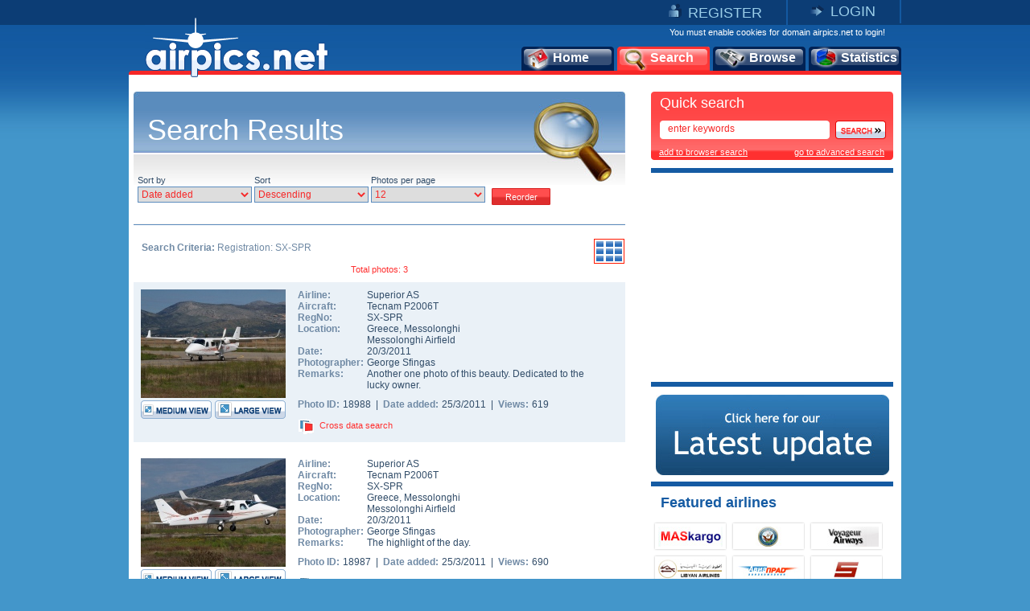

--- FILE ---
content_type: text/html
request_url: https://www.airpics.net/results/sRN/SX-SPR
body_size: 12322
content:
<!DOCTYPE HTML PUBLIC "-//W3C//DTD HTML 4.01 Transitional//EN" "http://www.w3.org/TR/html4/loose.dtd">
<html>
<head>
<title>airpics.net - Pictures of SX-SPR</title>
<meta content="Aviation photo with registration SX-SPR. The alternative aviation photo database airpics.net" name="description">
<meta content="SX-SPR, airplane, airpics, aviation, photo, registration, cn, alternative, database, pictures, airpics.net" name="keywords">

<meta http-equiv="Content-Type" content="text/html; charset=iso-8859-1">
<meta http-equiv="Content-Style-Type" content="text/css">
<meta http-equiv="Content-Script-Type" content="text/javascript">
<meta http-equiv="Content-Language" content="en">
<link rel="author" href="https://plus.google.com/106853137495069679885">
<link href="/images_net/favicon.ico" rel="shortcut icon" type="image/x-icon" >
<link href="/css_net/templates.css?v=12071602" type="text/css" rel="stylesheet">
<link href="/css_net/menu.css" type="text/css" rel="stylesheet">
<link href="/css_net/aqua/theme.css" type="text/css" rel="stylesheet" title="Aqua" >
<script src="https://ajax.googleapis.com/ajax/libs/prototype/1.6.1.0/prototype.js" type="text/javascript"></script>
<script src="https://ajax.googleapis.com/ajax/libs/scriptaculous/1.8.3/scriptaculous.js" type="text/javascript"></script>
<script src="/js_net/common.js?v=10100801" type="text/javascript"></script>
<script src="/js_net/application.js?v=10100501" type="text/javascript"></script>
<!--[if lte IE 6]> 
<script type="text/javascript" src="/js_net/supersleight-min.js"></script>
<![endif]--> 
<script type="text/javascript" src="/js_net/calendar/calendar.js"></script>
<script type="text/javascript" src="/js_net/calendar/calendar-setup.js"></script>
<script type="text/javascript" src="/js_net/calendar/calendar-en.js"></script>
<script type="text/javascript">AC_FL_RunContent = 0;</script>
<script src="/js_net/AC_RunActiveContent.js" type="text/javascript"></script>
<script type='text/javascript' src='https://ads.soweb.gr/www/delivery/spcjs.php?id=1'></script>
<link rel="alternate" type="application/rss+xml" title="airpics.net - The Alternative Aviation Photo Database" href="https://feeds.feedburner.com/AirpicsNet">
<link rel="alternate" type="application/rss+xml" title="airpics.net - News" href="https://www.airpics.net/news.asp">
<link rel="search" type="application/opensearchdescription+xml" href="/search_airpics/search_airpics.xml" title="Photo search">
<!-- Google tag (gtag.js) -->
<script async src="https://www.googletagmanager.com/gtag/js?id=G-J4H4555WHB"></script>
<script>
  window.dataLayer = window.dataLayer || [];
  function gtag(){dataLayer.push(arguments);}
  gtag('js', new Date());

  gtag('config', 'G-J4H4555WHB');
</script>
</head>

<body>
<div id="blur" style="display:none;"><!-- --></div>
<div id="LoginWin" style="display: none; float: left">
   <form id="loginForm" style="padding:0;margin:0" onsubmit="return SendLogin();" action="" method="post">
     <table cellspacing="0" cellpadding="0" width="100%" border="0">
       <tbody>
         <tr>
           <td>Username</td>
           <td align="left">
            <input type="text" name="username" id="login_username" class="text"></td>
        </tr>
         <tr>
           <td>Password</td>
           <td align="left">
            <input type="password" name="password" id="login_password" class="text"></td>
        </tr>
         <tr>
           <td> </td>
           <td align="left">
            <input type="checkbox" name="remember" value="1" checked> Remember me</td>
        </tr>
         <tr>
           <td></td>
           <td  align="left" style="padding-top:5px">
            <input class="button2" type="submit" value="Submit"> 
            <input class="button2" onclick="HideLogin();" type="button" value="Cancel" ></td>
        </tr>
         <tr>
           <td colspan="2" align="center" style="padding-top:5px"><a href="/reminder">Forgot password?</a></td>
        </tr>
      </tbody>
    </table>
  </form>
</div>
<div id="container">
	<div id="getheight" style="float:left">
    	<div id="topLink" class="topLink">
<ul>
<li><img alt="Register" src="/images_net/register.gif" border="0"><a href="/register">REGISTER</a></li>
<li><img alt="Login" src="/images_net/login.gif" border="0"><a href="javascript:;" onclick="ShowLogin();">LOGIN</a></li>
</ul>

       	</div>
        <div id="topCont">
            <DIV class=logo><A href="/home"><IMG height=75 alt="airpics.net - The alternative aviation photography database" src="/images_net/logo_net.gif" width=228 border=0></A></DIV>
            <div class="loginLinks">You must enable cookies for domain airpics.net to login!</div>
            <div id="menu">
<ul>
<li class="none"><a href="/home"><img alt="Home" src="/images_net/icon1.png">Home</a></li>
<li class="none"><a href="/search"><img alt="Search" src="/images_net/icon2.png">Search</a></li>
<li class="none"><a href="/browse"><img alt="Browse" src="/images_net/icon3.png">Browse</a></li>
<li class="last"><a href="/stats"><img alt="Statistics" src="/images_net/icon4.png">Statistics</a></li></ul></div>
<script type="text/javascript">
if (window.location.href.indexOf('home')>0){
 $('menu').down('li',0).addClassName('active');
}
if (window.location.href.indexOf('search')>0) {
 $('menu').down('li',1).addClassName('active');
}
if (window.location.href.indexOf('results')>0) {
 $('menu').down('li',1).addClassName('active');
}
if (window.location.href.indexOf('browse')>0){
 $('menu').down('li',2).addClassName('active');
}
if (window.location.href.indexOf('stats')>0){
 $('menu').down('li',3).addClassName('active');
}
</script>
        </div>

        <div id="mainContainer">
            <div id="leftCont">
            	<div id="content_box">
                    <div class="mainTitle" style="background-image: url(/images_net/searchT.jpg);">Search Results</div>
                     <div class="searchBox">
 <div class="searchText">
Sort by<br>
<select id="sob" name="sob"  class="search1">
 <option value="0">Date added</option>
 <option value="1">Photo Date</option>
 <option value="2">Airline</option>
 <option value="3">Aircraft</option>
 <option value="4">Country</option>
 <option value="5">Registration</option>
 <option value="6">Photographer</option>
 <option value="7">Views</option>
 <option value="8">Photo ID</option>
</select>
</div>
 <div class="searchText">
Sort<br>
<select id="sobad" name="sobad" class="search1">
 <option value="1">Ascending</option>
 <option value="0">Descending</option>
</select>
</div>
 <div class="searchText">
Photos per page<br>
<select class="search1" id="sppp" name="sppp">
 <option value="6">6</option>
 <option value="12" selected>12</option>
 <option value="18">18</option>
 <option value="24">24</option>
 <option value="30">30</option>
</select>
</div>
<input type="hidden" id="sTV" name="sTV" value="0">
<input type="button" class="button2" value="Reorder" onclick="Reorder();">
 </div>
<script type="text/javascript">
 var pageurl = '/results/sRN/SX-SPR';
 $('sob').value='0';
 $('sobad').value='0';
 $('sppp').value='12';
</script>
<div class="resultBox">
    <div class="searchList" id="searchList">
<div class="result_view"><span style="cursor:pointer;" onclick="showThumbs();" title="Change to thumbnail view"><img src="/images_net/thumbs.gif" border="0" alt="Thumbnail view"></span></div><div class="search_criteria"><span style="font-weight:bold;">Search Criteria:</span> Registration: SX-SPR</div><div class="paging" style="margin:0;padding:0 0 10px;background:none;">Total photos: 3</div>        <div class="searchList_text_blue">
        	<div class="imageBox">
            	<span class="image"><a href="/photo/SX-SPR-Tecnam-P2006T-Superior-AS/18988" target="_blank"><img src="/UserFiles/pics/small/SX-SPR-Tecnam-P2006T-Superior-AS/19000/18988s.jpg"  alt="SX-SPR, Tecnam P2006T, Superior AS"  border="0"></a></span>
                <div class="small"><a href="/photo/SX-SPR-Tecnam-P2006T-Superior-AS/18988" target="_blank"><img src="x.gif" width="88" height="23" border="0" alt="Medium View"></a></div>
                <div class="large"><a href="/photo/SX-SPR-Tecnam-P2006T-Superior-AS/18988/L" target="_blank"><img src="x.gif" width="88" height="23" border="0" alt="Large View"></a></div>
            </div>
            <div class="textBox">
            	<div class="text">
                	<table cellpadding="0" cellspacing="0">
                        <tr>
                        	<td><em>Airline:</em></td>
                            <td><a href="/results/sAl/2170" title="See more airpics of Superior AS">Superior AS</a></td>
                        </tr>
                    	<tr>
                        	<td><em>Aircraft:</em></td>
                            <td><a href="/results/sAcVa/1139">Tecnam P2006T
</a></td>
                        </tr>
                        <tr>
                        	<td><em>RegNo:</em></td>
                            <td><a href="/results/sRN/SX-SPR" title="See more airpics of SX-SPR">SX-SPR</a></td>
                        </tr>
                        <tr>
                        	<td valign="top"><em>Location:</em></td>
                            <td><a href="/results/sCo/1">Greece</a>, <a href="/results/sCi/8723">Messolonghi</a> <br><a href="/results/sAp/9249">Messolonghi Airfield</a></td>
                        </tr>
                        <tr>
                        	<td><em>Date:</em></td>
                            <td>20/3/2011</td>
                        </tr>
                        <tr>
                        	<td><em>Photographer:</em></td>
                            <td><a href="/results/sPg/George_Sfingas" title="See more airpics of George Sfingas">George Sfingas</a></td>
                        </tr>
                        <tr>
                        	<td valign="top"><em>Remarks:</em></td>
                            <td>Another one photo of this beauty. Dedicated to the lucky owner.</td>
                        </tr>
                    </table>
                </div>
                <span class="text3">
                    <em>Photo ID:</em>18988&nbsp;&nbsp;|&nbsp;&nbsp;<em>Date added:</em>25/3/2011&nbsp;&nbsp;|&nbsp;&nbsp;<em>Views:</em>619                </span>
                <div class="link"><div id="crossdata_18988" class="crossdata" style="display:none;"></div><img src="/images_net/cross.gif" border="0" alt="Cross data search"><a href="javascript:;" name="link_18988" onclick="GenerateCrossData('18988');">Cross data search</a></div>
            </div>
        </div> <script type="text/javascript">new airpic(18988,'2170','Superior AS','1139','Tecnam','P2006','T','','SX-SPR','037','1','Greece','8723','Messolonghi','9249','Messolonghi Airfield','George Sfingas',193,'/UserFiles/pics/small/19000/18988s.jpg','SX-SPR-Tecnam-P2006T-Superior-AS/','');</script><div style="width:100%;clear:both;height:1px;"><!-- --></div>        <div class="searchList_text_white">
        	<div class="imageBox">
            	<span class="image"><a href="/photo/SX-SPR-Tecnam-P2006T-Superior-AS/18987" target="_blank"><img src="/UserFiles/pics/small/SX-SPR-Tecnam-P2006T-Superior-AS/19000/18987s.jpg"  alt="SX-SPR, Tecnam P2006T, Superior AS"  border="0"></a></span>
                <div class="small"><a href="/photo/SX-SPR-Tecnam-P2006T-Superior-AS/18987" target="_blank"><img src="x.gif" width="88" height="23" border="0" alt="Medium View"></a></div>
                <div class="large"><a href="/photo/SX-SPR-Tecnam-P2006T-Superior-AS/18987/L" target="_blank"><img src="x.gif" width="88" height="23" border="0" alt="Large View"></a></div>
            </div>
            <div class="textBox">
            	<div class="text">
                	<table cellpadding="0" cellspacing="0">
                        <tr>
                        	<td><em>Airline:</em></td>
                            <td><a href="/results/sAl/2170" title="See more airpics of Superior AS">Superior AS</a></td>
                        </tr>
                    	<tr>
                        	<td><em>Aircraft:</em></td>
                            <td><a href="/results/sAcVa/1139">Tecnam P2006T
</a></td>
                        </tr>
                        <tr>
                        	<td><em>RegNo:</em></td>
                            <td><a href="/results/sRN/SX-SPR" title="See more airpics of SX-SPR">SX-SPR</a></td>
                        </tr>
                        <tr>
                        	<td valign="top"><em>Location:</em></td>
                            <td><a href="/results/sCo/1">Greece</a>, <a href="/results/sCi/8723">Messolonghi</a> <br><a href="/results/sAp/9249">Messolonghi Airfield</a></td>
                        </tr>
                        <tr>
                        	<td><em>Date:</em></td>
                            <td>20/3/2011</td>
                        </tr>
                        <tr>
                        	<td><em>Photographer:</em></td>
                            <td><a href="/results/sPg/George_Sfingas" title="See more airpics of George Sfingas">George Sfingas</a></td>
                        </tr>
                        <tr>
                        	<td valign="top"><em>Remarks:</em></td>
                            <td>The highlight of the day.</td>
                        </tr>
                    </table>
                </div>
                <span class="text3">
                    <em>Photo ID:</em>18987&nbsp;&nbsp;|&nbsp;&nbsp;<em>Date added:</em>25/3/2011&nbsp;&nbsp;|&nbsp;&nbsp;<em>Views:</em>690                </span>
                <div class="link"><div id="crossdata_18987" class="crossdata" style="display:none;"></div><img src="/images_net/cross.gif" border="0" alt="Cross data search"><a href="javascript:;" name="link_18987" onclick="GenerateCrossData('18987');">Cross data search</a></div>
            </div>
        </div> <script type="text/javascript">new airpic(18987,'2170','Superior AS','1139','Tecnam','P2006','T','','SX-SPR','037','1','Greece','8723','Messolonghi','9249','Messolonghi Airfield','George Sfingas',193,'/UserFiles/pics/small/19000/18987s.jpg','SX-SPR-Tecnam-P2006T-Superior-AS/','');</script><div style="width:100%;clear:both;height:1px;"><!-- --></div>        <div class="searchList_text_blue">
        	<div class="imageBox">
            	<span class="image"><a href="/photo/SX-SPR-Tecnam-P2006T-Superior-AS/15660" target="_blank"><img src="/UserFiles/pics/small/SX-SPR-Tecnam-P2006T-Superior-AS/15700/15660s.jpg"  alt="SX-SPR, Tecnam P2006T, Superior AS"  border="0"></a></span>
                <div class="small"><a href="/photo/SX-SPR-Tecnam-P2006T-Superior-AS/15660" target="_blank"><img src="x.gif" width="88" height="23" border="0" alt="Medium View"></a></div>
                <div class="large"><a href="/photo/SX-SPR-Tecnam-P2006T-Superior-AS/15660/L" target="_blank"><img src="x.gif" width="88" height="23" border="0" alt="Large View"></a></div>
            </div>
            <div class="textBox">
            	<div class="text">
                	<table cellpadding="0" cellspacing="0">
                        <tr>
                        	<td><em>Airline:</em></td>
                            <td><a href="/results/sAl/2170" title="See more airpics of Superior AS">Superior AS</a></td>
                        </tr>
                    	<tr>
                        	<td><em>Aircraft:</em></td>
                            <td><a href="/results/sAcVa/1139">Tecnam P2006T
</a></td>
                        </tr>
                        <tr>
                        	<td><em>RegNo:</em></td>
                            <td><a href="/results/sRN/SX-SPR" title="See more airpics of SX-SPR">SX-SPR</a></td>
                        </tr>
                        <tr>
                        	<td valign="top"><em>Location:</em></td>
                            <td><a href="/results/sCo/1">Greece</a>, <a href="/results/sCi/8656">Megara</a> <br><a href="/results/sAp/9159">Megara Airport</a> (<a href="/results/sAp_ICAO/LGMG">LGMG</a>)</td>
                        </tr>
                        <tr>
                        	<td><em>Date:</em></td>
                            <td>16/10/2010</td>
                        </tr>
                        <tr>
                        	<td><em>Photographer:</em></td>
                            <td><a href="/results/sPg/Alex_Filippopoulos" title="See more airpics of Alex Filippopoulos">Alex Filippopoulos</a></td>
                        </tr>
                        <tr>
                        	<td valign="top"><em>Remarks:</em></td>
                            <td>First specimen of the type on the Hellenic registry</td>
                        </tr>
                    </table>
                </div>
                <span class="text3">
                    <em>Photo ID:</em>15660&nbsp;&nbsp;|&nbsp;&nbsp;<em>Date added:</em>24/10/2010&nbsp;&nbsp;|&nbsp;&nbsp;<em>Views:</em>1005                </span>
                <div class="link"><div id="crossdata_15660" class="crossdata" style="display:none;"></div><img src="/images_net/cross.gif" border="0" alt="Cross data search"><a href="javascript:;" name="link_15660" onclick="GenerateCrossData('15660');">Cross data search</a></div>
            </div>
        </div> <script type="text/javascript">new airpic(15660,'2170','Superior AS','1139','Tecnam','P2006','T','','SX-SPR','','1','Greece','8656','Megara','9159','Megara Airport','Alex Filippopoulos',66,'/UserFiles/pics/small/15700/15660s.jpg','SX-SPR-Tecnam-P2006T-Superior-AS/','');</script><div style="width:100%;clear:both;height:1px;"><!-- --></div><div class="paging" style="margin:0;padding:0 0 10px;background:none;">Total photos: 3</div></div><div id="searchThumbs" style="display:none"><!-- --></div></div>

            	</div>
             </div>
            <div id="rightCont">
                           	<div id="quickSearch">
                	<div class="quickSearch_top"><img src="/images_net/redTop.gif" alt=""></div>
                    <div class="quickSearch_table">
                    	<div class="title">Quick search</div>
                        <div class="text"><form action="/results/sKeywords/" method="get" onsubmit="QuickSearchSend();return false;">
                        	<span class="inputS"><input id="quick_keywords" name="sKeywords" type="text" class="search" value="enter keywords" onfocus="this.value='';"></span><a href="#" onclick="QuickSearchSend();"><img src="/images_net/search.png" border="0" alt="Search"></a>
                        </form></div>
                        <div class="link">
                           <a class="engine" href="#" onclick="addProvider('http://www.airpics.net/search_airpics/search_airpics.xml');void(0);">add to browser search</a>
                           <a href="/search">go to advanced search</a>
                        </div>
                    </div>
                    <div class="quickSearch_bottom"><img src="/images_net/redBottom.gif" alt=""></div>
                </div><div class="featured_categories" style="margin-top:10px;padding:5px 0 5px 25px;height: 250px;width:276px;border-top:6px solid #155BA3;">
<script type='text/javascript'><!--// <![CDATA[
    /* [id3] www.airpics.net - Inner Top 250x250 */
    OA_show(3);
// ]]> --></script><noscript><a target='_blank' href='http://ads.soweb.gr/www/delivery/ck.php?n=1e6f9cb'><img border='0' alt='' src='http://ads.soweb.gr/www/delivery/avw.php?zoneid=3&amp;n=1e6f9cb' ></a></noscript>
</div>
<div style="text-align: center; padding-bottom: 8px;" class="featured_categories"><a title="Today's Update" href="/update"><img alt="Today's Update" src="/images_net/update3.jpg" border="0"></a></div><!--div style="text-align: center; padding-bottom: 8px;" class="featured_categories">
<a href="/eshop"><img border="0" src="/userfiles/calendar2012/calendar13-add.jpg" alt="Calendar 2013"></a>
<span class="link"><a href="/orderstatus">Check your order</a></span>
</div-->
<div class="featured_categories">
	<h1>Featured airlines</h1>
<table cellpadding="0" cellspacing="0">
	<tr>
		<td><a class="airline" href="/results/sAlName/MASkargo"><img alt="MASkargo" src="/UserFiles/airlines/m/maskargo_logo.jpg" border="0"></a></td>
		<td><a class="airline" href="/results/sAlName/United_States_Navy"><img alt="United States Navy" src="/UserFiles/airlines/usnavy_logo.jpg" border="0"></a></td>
		<td><a class="airline" href="/results/sAlName/Voyageur_Airways"><img alt="Voyageur Airways" src="/UserFiles/airlines/v/val_logo..jpg" border="0"></a></td>
	</tr>
	<tr>
		<td><a class="airline" href="/results/sAlName/Libyan_Airlines"><img alt="Libyan Airlines" src="/UserFiles/airlines/l/laa_logo.jpg" border="0"></a></td>
		<td><a class="airline" href="/results/sAlName/Aviaprad"><img alt="Aviaprad" src="/UserFiles/airlines/v/vid_logo.jpg" border="0"></a></td>
		<td><a class="airline" href="/results/sAlName/Sterling_Airways"><img alt="Sterling Airways" src="/UserFiles/airlines/s/snbold_logo.jpg" border="0"></a></td>
	</tr>
</table>
	<span class="link"><a href="/airlines">more</a><img src="/images_net/arrow.gif" alt="arrow"></span>
</div>
<div id="featured_photographers"><h1>Featured photographers</h1><div class="f_photographs"><div class="f_photographs_top"><img src="/images_net/boxTop.gif" alt=""></div><div class="f_photographs_table"><span class="photo"><a href="/photo/TC-SGB-Airbus-A310-300-Ariana-Afghan-Airlines/21314" target="_blank"><img alt="TC-SGB, Airbus A310-300, Ariana Afghan Airlines" src="/UserFiles/pics/small/TC-SGB-Airbus-A310-300-Ariana-Afghan-Airlines/21350/21314s.jpg" height="54" border="0"></a></span> <span class="text"><b>Jens Schlichting</b><br>TC-SGB<br>Airbus A310-300<br>Ariana Afghan Airlines</span> <span class="arrow"><a href="/results/sPg/Jens_Schlichting"><img src="/images_net/arrowRight.gif" border="0"  alt="more photos"></a></span></div><div class="f_photographs_bottom"><img src="/images_net/boxBottom.gif" alt=""></div></div><div class="f_photographs"><div class="f_photographs_top"><img src="/images_net/boxTop.gif" alt=""></div><div class="f_photographs_table"><span class="photo"><a href="/photo/SX-OBA-De-Havilland-Canada-DHC-8-400Q-Dash-8-Olympic-Air/10773" target="_blank"><img alt="SX-OBA, De Havilland Canada DHC-8-400Q Dash 8, Olympic Air" src="/UserFiles/pics/small/SX-OBA-De-Havilland-Canada-DHC-8-400Q-Dash-8-Olympic-Air/10800/10773s.jpg" height="54" border="0"></a></span> <span class="text"><b>Ilias Diakoumakos</b><br>SX-OBA<br>De Havilland Canada DHC-8-400Q Dash 8<br>Olympic Air</span> <span class="arrow"><a href="/results/sPg/Ilias_Diakoumakos"><img src="/images_net/arrowRight.gif" border="0"  alt="more photos"></a></span></div><div class="f_photographs_bottom"><img src="/images_net/boxBottom.gif" alt=""></div></div><div class="f_photographs"><div class="f_photographs_top"><img src="/images_net/boxTop.gif" alt=""></div><div class="f_photographs_table"><span class="photo"><a href="/photo/PH-XRC-Boeing-737-700-Transavia/27669" target="_blank"><img alt="PH-XRC, Boeing 737-700, Transavia" src="/UserFiles/pics/small/PH-XRC-Boeing-737-700-Transavia/27700/27669s.jpg" height="54" border="0"></a></span> <span class="text"><b>Franco Debattista</b><br>PH-XRC<br>Boeing 737-700<br>Transavia</span> <span class="arrow"><a href="/results/sPg/Franco_Debattista"><img src="/images_net/arrowRight.gif" border="0"  alt="more photos"></a></span></div><div class="f_photographs_bottom"><img src="/images_net/boxBottom.gif" alt=""></div></div></div><div id="news">
     <div class="scroll">
      <img src="/images_net/scroll_up.gif" alt="previous news" onclick="peNews.stop();change_homeNewsRev();"><img src="/images_net/scroll_down.gif" alt="next news" onclick="peNews.stop();change_homeNews();"></div>
     <h1>airpics.net news</h1>
     <div class="text" style="DISPLAY: block">
       <div>
        <a href="/results/sPhotoIDs/0">New Registrations for the week 24/5/2016 to 30/05/2016</a></div></div>
     <div class="text" style="DISPLAY: none">
       <div>
        <em>28/5/2015</em> - <a href="/results/sPhotoIDs/36328">Our first photo of the Qatar Amiri flight 747-8!</a></div></div>
</div><div class="featured_categories" style="BORDER-TOP: #155ba3 6px solid; MARGIN-TOP: 6px">
<h1>New additions</h1>
<ul>
<li>»<a href="/results/sNew48h/1">Last 48 hours photos</a> 
</li><li>»<a href="/results/sNew7d/1">Last 7 days photos</a> 
</li><li>»<a href="/results/sNewAl/1">Newest airlines/operators</a> 
</li><li style="BORDER-RIGHT: 0px; BORDER-TOP: 0px; BORDER-LEFT: 0px; BORDER-BOTTOM: 0px">»<a href="/results/sNewAc/1">Newest aircraft types</a> </li></ul></div><!--<div id="rssfeed"><a id="rsslink" href="http://feeds.feedburner.com/airpicsnet">Click here to get our RSS feed </a></div>--><div class="featured_categories">
	<h1>Featured categories</h1>
	<ul>
		<li>&raquo;<a href="/results/sCat/26">Special Livery or Sticker</a></li>
		<li>&raquo;<a href="/results/sCat/49">Moon Crossings</a></li>
		<li>&raquo;<a href="/results/sCat/29">Accidents - Incidents</a></li>
	</ul>
	<span class="link"><a href="/categories">see all</a><img src="/images_net/arrow.gif" alt="arrow"></span>
</div>
<div class="featured_categories" style="padding:5px 0 5px 25px;height: 250px;width:276px;">
<script type='text/javascript'><!--// <![CDATA[
    /* [id28] www.airpics.net - Inner Bottom 250x250 */
    OA_show(28);
// ]]> --></script><noscript><a target='_blank' href='https://ads.soweb.gr/www/delivery/ck.php?n=802b815'><img border='0' alt='' src='https://ads.soweb.gr/www/delivery/avw.php?zoneid=28&amp;n=802b815'></a></noscript>
</div><DIV style="MARGIN-TOP: 10px; FLOAT: left"><A href="/donate"><IMG alt=donate src="/images_net/donate.gif" border=0></A></DIV><!--<a style="DISPLAY: none" href="http://www.top100aviationsites.com/in.php?site=728" target="_blank"><img alt="top100aviationsites.com" src="http://www.top100aviationsites.com/bcache/728.png" border="0" /></a>-->
            </div>

        </div>
        <div id="footer"><span class="left">©2008-2025 airpics.net</span><span class="center"><a href="/aboutus">about us</a>|<a href="/disclaimer">disclaimer</a>|<a href="/sitenews">site news</a>|<a href="/links">links</a>|<a href="/newsletters">newsletters</a>|<a href="http://blog.airpics.net" target="_blank">blog</a>|<a href="/contactus">contact us</a></span><span class="right"><a href="http://feeds.feedburner.com/AirpicsNet">RSS Feed <img alt="RSS Feed" src="/images_net/rss_icon2.jpg" border="0"></a></span></div>
    </div>
</div>
<div style="display:none;">
<div style="CLEAR: both; PADDING-TOP: 30px; TEXT-ALIGN: center">
<!-- a href="https://www.avitop.com/aviation/default.asp?UserId=5357" target=_blank><IMG height=17 alt="AVIATION TOP 100 - www.avitop.com" src="https://www.avitop.com/image/avitop2.gif" width=135 border=0 name=av /></a><IMG height=1 alt=Avitop.com src="https://www.avitop.com/aviation/hitlist.asp?id=5357" width=1 border=0 /> <!--A href="http://www.compilots.com/topsites/" target=_blank><IMG alt="ComPilots Top 100 Aviation Websites" src="http://www.compilots.com/topsites/images/button.gif" border=0></A> <a href="http://www.bestaviationsites.com/cgi-bin/bas/rankem.cgi?id=domus71" target=_blank><IMG alt=bestaviationsites src="http://www.bestaviationsites.com/Best_Aviation_banners/Bas_05.jpg" border=0></a-->
</div>
<script type="text/javascript">
function announcement(){
	var HTML = '<'+'div style="background-color:#F62727;height:25px;padding:5px 4px 5px 9px;font-weight:bold;color:#ffffff;text-align:center;font-family:Tahoma,Arial,Helvetica;font-size:10px;">We had some technical difficulties with our upload process. At this time, the problem has been solved.<br>Upload process is working as usual. Please contact us for any further problems.<'+'/div>';
	new Insertion.Before('blur',HTML);
	document.body.style.backgroundPosition='left 35px';
}
//document.observe('dom:loaded',function(){announcement()});
</script>
</div>
</body>
</html>
<!-- Generated by PageIT CMS version 1.3.0 - Copyright 2005-2009 Costis St. Papadakis -->
<!-- Page created in: 0,1875 seconds -->

--- FILE ---
content_type: application/javascript
request_url: https://www.airpics.net/js_net/common.js?v=10100801
body_size: 5898
content:
//common.js
var peNews;
function homeTabs(ev,ind){
	var el = Event.element(ev);
	var hTabs = $$('#menuTabs li');
	hTabs.invoke('removeClassName','active');
	$(el).addClassName('active');
	$(el).removeClassName('over');
	$(el).stopObserving('mouseover');
	$(el).stopObserving('mouseout');
 	$$('#menuTabs li:not([class~=active])').each(function(li){
		li.observe('mouseover',function(ev){
			var el2 = Event.element(ev);	
			el2.addClassName('over');
		});
		li.observe('mouseout',function(ev){
			var el2 = Event.element(ev);	
			el2.removeClassName('over');
		});
 	});
	update_airTable(ind,0,0);
}
function update_airTable(tab,subtab,pno){
	var url = '/ajax/ajaxModule.asp';
	$('airpics_table').update('');
	$('airpics_table').setStyle({
		backgroundImage: 'url(/images_net/ajax-loader-big.gif)',
		backgroundPosition: '50% 50%',
		backgroundRepeat: 'no-repeat',
		height:'699px'
	});
	new Ajax.Request(url,{
		parameters: 'mn=GetHomeAirpics_net&tabsel='+tab+'&subtabsel='+subtab+'&pageNo='+pno,
		onComplete: function(resp){
			$('airpics_table').setStyle({
				backgroundImage: 'url(/images_net/bgtabsT.gif)',
				backgroundPosition: '0 0',
				backgroundRepeat: 'repeat-x',
				height:'auto'
			});
			$('airpics_table').update(resp.responseText);
			$$('.airpics_box div.img').invoke('hide');
			$$('.airpics_box div.img img').each(function(el){
				el.observe('load',showImg);
			});
			Effect.ScrollTo($('menuTabs'));
			if(Prototype.Browser.Opera||navigator.userAgent.indexOf('Chrome')>0)$$('.airpics_box div div.img').invoke('show');
			$('airpics_table').show();
// 			new Effect.Appear('airpics_table');
			pageTracker._trackPageview('/module/GetHomeAirpics_net/tabsel/'+tab+'/subtabsel/'+subtab+'/pageNo/'+pno);
		}
	});
}
function init_airTable(){
// 	$$('.airpics_box div.img img').each(function(el){el.observe('load',showImg);});
// 	if(Prototype.Browser.Opera||navigator.userAgent.indexOf('Chrome')>0)$$('.airpics_box div div.img').invoke('show');
	$('airpics_table').show();
}
function showImg(ev){
	var el = this;
	Effect.BlindDown(el.up('div.img'),{duration:.5});
	el.stopObserving('load',showImg);
}
function int_homeTabs(){
	$$('#menuTabs li').each(function(el,ind){
		el.observe('click',function(e){homeTabs(e,ind)});
		el.observe('mouseover',function(ev){
			var el2 = Event.element(ev);	
			el2.addClassName('over');
		});
		el.observe('mouseout',function(ev){
			var el2 = Event.element(ev);	
			el2.removeClassName('over');
		});
	});
}

function change_homeNews(){
	var homeNews = $$('#news div.text');
	var activeNews ;
	homeNews.each(function(el){
		if(el.visible()) activeNews = el;
	});
	if(activeNews.nextSiblings().size()>0){
		Effect.BlindUp(activeNews,{scaleContent:false,
			afterFinish: function(){Effect.BlindDown(activeNews.nextSiblings()[0]);}
		});
	}else{
		Effect.BlindUp(activeNews,{scaleContent:false,
			afterFinish: function(){Effect.BlindDown(homeNews[0]);}
		});
	}
}
function change_homeNewsRev(){
	var homeNews = $$('#news div.text');
	var activeNews ;
	homeNews.each(function(el){
		if(el.visible()) activeNews = el;
	});
	if(activeNews.previousSiblings().size()>2){
		Effect.BlindUp(activeNews,{scaleContent:false,
			afterFinish: function(){Effect.BlindDown(activeNews.previousSiblings()[0]);}
		});
	}else{
		Effect.BlindUp(activeNews,{scaleContent:false,
			afterFinish: function(){Effect.BlindDown(homeNews[homeNews.size()-1]);}
		});
	}
}
function QuickSearchSend(){
	var qk = $('quick_keywords').value;
	if(qk!=''&&qk!='enter keywords')
    	window.location.href='/results/sKeywords/'+encodeURIComponent(qk.strip().replace(/\s/gi,'_'));
    return false;
}
function ShowLogin(){
	var vheight = document.viewport.getHeight();
	if(vheight==0) {vheight = 600};
	$('blur').hide();
	$('LoginWin').hide();
	$('blur').style.height=$('getheight').getHeight()+'px';
	$('blur').style.width=document.viewport.getWidth()+'px';
	$('LoginWin').setStyle({
		top:(parseInt((vheight/2)-104))+'px',
		left:(parseInt((document.viewport.getWidth()/2)-153))+'px'
	});
	Effect.Appear('blur',{to:0.5});
	Effect.Appear('LoginWin',{
		to:1.0,
		afterFinish: function(){$('login_username').focus();}
	});
}
function HideLogin(){
	Effect.Fade('blur',{to:0});
	Effect.Fade('LoginWin',{to:0});
}

function SendLogin(){
	var url = '/ajax/ajaxModule.asp';
	var form = $('loginForm');
	var params = 'mn=Login_net&action=login&';
	$('login_username').setStyle({backgroundColor:'#F2F4F5'});
	$('login_password').setStyle({backgroundColor:'#F2F4F5'});
	params += form.serialize();
	if(form['username'].getValue()!=''){
		new Ajax.Request(url,{
			parameters: params,
			onComplete: function(resp){
				var respArray = resp.responseText.split('####');
				if(respArray[0]=='0'){
					$('login_username').setStyle({backgroundColor:'#FFD8D8'});
					$('login_password').setStyle({backgroundColor:'#FFD8D8'});
				}
				if(respArray[0]=='1'){
					window.location.reload();
				}
				if(respArray[0]=='2'){
					window.location.href='/acceptance';
				}
			} //updateLogin
		});
	}else{
		HideLogin();
	}
	return false;
}
function updateLogin(resp){
	var respArray = resp.responseText.split('####');
	$('topLink').update(respArray[1]);
	$$('#topCont .loginLinks')[0].update(respArray[2]);
	HideLogin();
	
}
function Logout(){
	var url = '/ajax/ajaxModule.asp';
	var params = 'mn=Login_net&action=logout';
	new Ajax.Request(url,{
			parameters: params,
			onComplete: function(r){
				//updateLogin(r);
				window.location.reload();
			}
	});
}
function RefreshImage(valImageId) {
 var objImage = document.images[valImageId];
 if (objImage == undefined) {
  return;
 }
 var now = new Date();
 objImage.src = objImage.src.split('?')[0] + '?x=' + now.toUTCString();
}
function init(){
	if($('menuTabs')) int_homeTabs();
	if($('news')&&(window.location.href.indexOf('/upload')==-1)) peNews = new PeriodicalExecuter(change_homeNews, 4);
}
Event.observe(window,'load',init);
function recenter(){
	if(document.viewport.getWidth()<1050){
		document.body.style.width='1050px';
	}else{
		document.body.style.width='auto';
	}
}
function ShowHide(x){
	var all_hide = true;
	if(!$('news_'+x).visible()){
		$$('div.sitenews').each(function(el){
			if(el.visible()){
				all_hide = false;
				Effect.BlindUp(el,{
					afterFinish: function(){Effect.BlindDown('news_'+x);}
				});
			}
		})
	}
	if(all_hide&&!$('news_'+x).visible()){Effect.BlindDown('news_'+x);}
}
function Reorder(){
	var sob = $('sob').value;
	var sobad = $('sobad').value;
	var sppp = $('sppp').value;
	var sTV = $('sTV').value;
	window.location.href = pageurl + '/sTV/'+sTV+'/sob/'+sob+'/sobad/'+sobad+'/sppp/'+sppp;
}
function showThumbs(input){
	$('searchList').hide();
//	$('searchThumbs').show();
	$('searchThumbs').update();
	var div, ap;
	if(input=='undefined'||input==null){
		$('sTV').value = '1';
		var rpl = /\/sTV\/\d*/gi;
		var rplres= /\/results/gi;
		var pagingTxt = $$('div.paging')[0].innerHTML;
		new Insertion.Bottom('searchThumbs', '<div class="search_criteria">'+ $$('div.search_criteria')[0].innerHTML +'</div>');
		new Insertion.Bottom('searchThumbs', '<div class="result_view"><span style="cursor:pointer;" onclick="hideThumbs();" title="Change to detail view"><img src="/images_net/details.gif" border="0" alt="Detail view"></span></div>');
		if(pagingTxt.indexOf('/sTV/')>0){
			new Insertion.Bottom('searchThumbs', '<div class="paging" style="margin:0;padding:0 0 10px;background:none;">'+ pagingTxt.replace(rpl,'/sTV/1') +'</div>');
		}else{
			new Insertion.Bottom('searchThumbs', '<div class="paging" style="margin:0;padding:0 0 10px;background:none;">'+ pagingTxt.replace(rplres,'/results/sTV/1') +'</div>');
		}
	}
	if(input==1){
		$('showhideThumbs').update('<span style="cursor: pointer;" onclick="hideThumbs(1);" title="Change to detail view"><img border="0" alt="Detail view" src="/images_net/details.gif"></span>');
	}
	for(var i=0;i<airpics.airpicsArray.length;i++){
		ap = airpics.airpicsArray[i]
// 		div = '<div id="thumb_div_'+i+'" class="thumb" style="background-image:url('+ap.thumb+');" onclick="GotoPhoto('+ap.ph_id+')">';
		div = '<div id="thumb_div_'+i+'" class="thumb" onmouseover="ShowButtons(\''+i+'\');" onmouseout="HideButtons(\''+i+'\');">';
		div += '<div class="buttons" id="thumb_button_'+i+'" style="display:none;">';
		div += '<div class="small"><a href="/photo/'+ap.seourl+ap.ph_id+'" target="_blank"><img src="x.gif" width="88" height="23" border="0" alt="Medium View"></a></div>';
		div += '<div class="large"><a href="/photo/'+ap.seourl+ap.ph_id+'/L" target="_blank"><img src="x.gif" width="88" height="23" border="0" alt="Large View"></a></div>';
		div += '</div>';
		div += '<div class="img"><a href="/photo/'+ap.seourl+ap.ph_id+'" target="_blank"><img border="0" src="'+ap.thumb+'"></a></div>';
		div += '<div class="pg">';
		if(ap.sRN!='')div += ap.sRN+',';
		div += ap.sAcCo+' '+ap.sAcMo
		if(ap.sAcVa!='')div += ap.sAcSep+ap.sAcVa;
		div += '<br>'+ap.sAl;
		if(ap.sPg!='')div += '<br>'+ap.sPg;
		div += '</div>';
		div += '</div>';
					
		new Insertion.Bottom('searchThumbs', div);
//		new Effect.Grow('thumb_div_'+i, {direction: 'top-left', duration:0.2, queue: 'front'});
	}
	if(input=='undefined'||input==null){
		if(pagingTxt.indexOf('/sTV/')>0){
			new Insertion.Bottom('searchThumbs', '<div class="paging">'+ pagingTxt.replace(rpl,'/sTV/1') +'</div>');
		}else{
			new Insertion.Bottom('searchThumbs', '<div class="paging">'+ pagingTxt.replace(rplres,'/results/sTV/1') +'</div>');
		}
	}
	Effect.Appear('searchThumbs');
}
function ShowButtons(n){
	var height_img = $$('#thumb_div_'+n+' .img')[0].getHeight()+5;
	$('thumb_button_'+n).setStyle({top:height_img+'px'});
	$('thumb_button_'+n).show();
	$$('#thumb_div_'+n+' .pg')[0].hide();
}
function HideButtons(n){
	$('thumb_button_'+n).hide();
	$$('#thumb_div_'+n+' .pg')[0].show();
}
function ShowButtons2(n){
	var height_img = $$('#thumb_div_'+n+' .img')[0].getHeight()+5;
	$('thumb_button_'+n).setStyle({top:height_img+'px'});
	$('thumb_button_'+n).show();
	$$('#thumb_div_'+n+' .text')[0].hide();
}
function HideButtons2(n){
	$('thumb_button_'+n).hide();
	$$('#thumb_div_'+n+' .text')[0].show();
}
function hideThumbs(input){
	$('searchThumbs').hide();
	$('searchThumbs').update();
	if(input=='undefined'||input==null){$('sTV').value = '0';}
	if(input==1){
		$('showhideThumbs').update('<span style="cursor: pointer;" onclick="showThumbs(1);"><img border="0" alt="Thumbnail view" src="/images_net/thumbs.gif"></span>');
	}
	Effect.Appear('searchList');
}
function GotoPhoto(phid){
	window.open('/photo/'+phid,'','');
}
function UserInfoCall(mod){
	var url = '/ajax/ajaxModule.asp';
	var params = 'mn='+mod;
	$('user_data').hide();
	$('ajax-loader').show();
	new Ajax.Request(url,{
		parameters:params,
		onComplete:function(r){
			$('user_data').update(r.responseText)
			$('user_data').show();
			$('ajax-loader').hide();
		}
	});
}
function addProvider(url) {
	try {
		window.external.AddSearchProvider(url);
	} catch (e) {
		alert("You need to be using IE7 or Firefox2 to add a search engine.");
		return;
	}
}
function ShowHideGuidelines(){
	var Offset = document.viewport.getScrollOffsets();
	var el_Offset = $('guide_link').cumulativeOffset();
	var el = $('screening_guidelines')
	if (el.visible()){
		new Effect.Tween(null,
		    Offset.top,
		    0,
		    {},
		    function(p){
		    	scrollTo(Offset.left, p.round());
		});
		new Effect.BlindUp(el);
	}else{
		new Effect.Tween(null,
		    Offset.top,
		    el_Offset[1]-10,
		    {},
		    function(p){
		    	scrollTo(Offset.left, p.round());
		});
		new Effect.BlindDown(el);
	}
}
function update_morephotos(a,b,c,d,e,f){
	var url = '/ajax/ajaxModule.asp';
	$('airpics_table').update('');
	$('airpics_table').setStyle({
		backgroundImage: 'url(/images_net/ajax-loader-big.gif)',
		backgroundPosition: '50% 50%',
		backgroundRepeat: 'no-repeat'
	});
	new Ajax.Request(url,{
		parameters: 'mn=PhotoMore_net&ph_id='+a+'&sPg='+b+'&sAcVa='+c+'&sAl='+d+'&sAp='+e+'&pageNo='+f,
		onComplete: function(resp){
			$('airpics_table').setStyle({
				backgroundImage: 'url(/images_net/bgtabsT.gif)',
				backgroundPosition: '0 0',
				backgroundRepeat: 'repeat-x'
			});
			$('airpics_table').update(resp.responseText);
			$$('.airpics_box div.img').invoke('hide');
			$$('.airpics_box div.img img').each(function(el){
				el.observe('load',showImg);
			});
			if(Prototype.Browser.Opera)$$('.airpics_box div div.img').invoke('show');
			$('airpics_table').show();
			pageTracker._trackPageview('/module/PhotoMore_net/ph_id/'+a+'/sPg/'+b+'/sAcVa/'+c+'/sAl/'+d+'/sAp/'+e+'/pageNo/'+f);
		}
	});
}
function update_moreTable(){
	var a,b,c,d;
	var ph_id = airpics.airpicsArray[0].ph_id;
	a=b=c=d=0;
	if($('sPg').checked) a=airpics.airpicsArray[0].nPg;
	if($('sAcVa').checked) b=airpics.airpicsArray[0].nAc;
	if($('sAp').checked) c=airpics.airpicsArray[0].nAp;
	if($('sAl').checked) d=airpics.airpicsArray[0].nAl;
	if(a==0&&b==0&&c==0&&d==0){
		$('sPg').checked = true;
		a=sPg;
	}
	update_morephotos(ph_id,a,b,d,c,'0');
}
function init_morephotos(){
	$('sPg').checked = true;
	$('sAcVa').checked = false;
	$('sAp').checked = false;
	$('sAl').checked = false;
}
function getRef(a){
	var url = '/ajax/ajaxModule.asp';
	if(!$('Referrers').visible()){
		new Ajax.Request(url,{
			parameters: 'mn=PhotoRef_net&ph_id='+a,
			onComplete: function(resp){
				$('Referrers').update(resp.responseText);
				new Effect.BlindDown($('Referrers'));
			}
		});
	}
}
function AddFav(a,b){
	var url = '/ajax/ajaxModule.asp';
	new Ajax.Request(url,{
		parameters: 'mn=PhotoFav_net&ph_id='+a+'&b='+b,
		onComplete: function(resp){
			if(b==0){
				$('favtext').update('Add to your favorites album');
				$('favstar').update('<img border="0" src="/images_net/stars/star-empty.jpg" style="cursor:pointer;" onclick="AddFav(\''+a+'\',1);" onmouseover="this.src=\'/images_net/stars/star.jpg\';" onmouseout="this.src=\'/images_net/stars/star-empty.jpg\';" alt="star">');
			}else{
				$('favtext').update('Remove from your favorites album');
				$('favstar').update('<img border="0" src="/images_net/stars/star-ps.jpg" style="cursor:pointer;" onclick="AddFav(\''+a+'\',0);" onmouseover="this.src=\'/images_net/stars/star.jpg\';" onmouseout="this.src=\'/images_net/stars/star-ps.jpg\';" alt="star">');
			}
		}
	});
}
function RemFav(a){
	var url = '/ajax/ajaxModule.asp';
	new Ajax.Request(url,{
		parameters: 'mn=PhotoFav_net&ph_id='+a+'&b=0',
		onComplete: function(resp){
			$('rem_'+a).update('Marked as removed');
		}
	});
}
function getExif(a){
	var url = '/ajax/ajaxModule.asp';
	if ($$('div.crossdata')[0].visible()){$$('div.crossdata')[0].hide()}
	if(!$('exif_info').visible()){
		$('exif_info').hide();
		new Ajax.Request(url,{
			parameters: 'mn=PhotoExif_net&ph_id='+a,
			onComplete: function(resp){
				$('exif_info').update(resp.responseText);
				new Effect.BlindDown($('exif_info'));
			}
		});
	}
}
